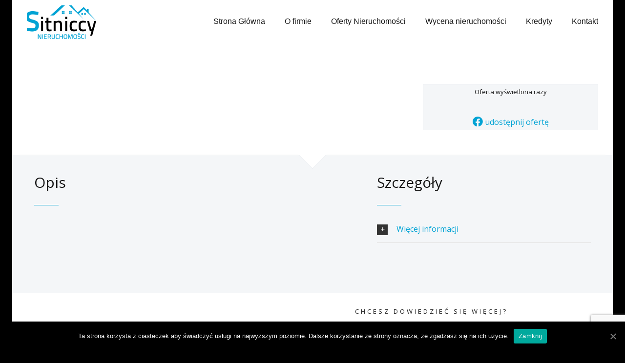

--- FILE ---
content_type: text/html; charset=utf-8
request_url: https://www.google.com/recaptcha/api2/anchor?ar=1&k=6Le-FA8aAAAAAPKa_3rbvxo6WX57JVkwSCZSebAx&co=aHR0cHM6Ly9zaXRuaWNjeS5wbDo0NDM.&hl=en&v=PoyoqOPhxBO7pBk68S4YbpHZ&size=invisible&anchor-ms=20000&execute-ms=30000&cb=rdqaeo5a96ca
body_size: 48702
content:
<!DOCTYPE HTML><html dir="ltr" lang="en"><head><meta http-equiv="Content-Type" content="text/html; charset=UTF-8">
<meta http-equiv="X-UA-Compatible" content="IE=edge">
<title>reCAPTCHA</title>
<style type="text/css">
/* cyrillic-ext */
@font-face {
  font-family: 'Roboto';
  font-style: normal;
  font-weight: 400;
  font-stretch: 100%;
  src: url(//fonts.gstatic.com/s/roboto/v48/KFO7CnqEu92Fr1ME7kSn66aGLdTylUAMa3GUBHMdazTgWw.woff2) format('woff2');
  unicode-range: U+0460-052F, U+1C80-1C8A, U+20B4, U+2DE0-2DFF, U+A640-A69F, U+FE2E-FE2F;
}
/* cyrillic */
@font-face {
  font-family: 'Roboto';
  font-style: normal;
  font-weight: 400;
  font-stretch: 100%;
  src: url(//fonts.gstatic.com/s/roboto/v48/KFO7CnqEu92Fr1ME7kSn66aGLdTylUAMa3iUBHMdazTgWw.woff2) format('woff2');
  unicode-range: U+0301, U+0400-045F, U+0490-0491, U+04B0-04B1, U+2116;
}
/* greek-ext */
@font-face {
  font-family: 'Roboto';
  font-style: normal;
  font-weight: 400;
  font-stretch: 100%;
  src: url(//fonts.gstatic.com/s/roboto/v48/KFO7CnqEu92Fr1ME7kSn66aGLdTylUAMa3CUBHMdazTgWw.woff2) format('woff2');
  unicode-range: U+1F00-1FFF;
}
/* greek */
@font-face {
  font-family: 'Roboto';
  font-style: normal;
  font-weight: 400;
  font-stretch: 100%;
  src: url(//fonts.gstatic.com/s/roboto/v48/KFO7CnqEu92Fr1ME7kSn66aGLdTylUAMa3-UBHMdazTgWw.woff2) format('woff2');
  unicode-range: U+0370-0377, U+037A-037F, U+0384-038A, U+038C, U+038E-03A1, U+03A3-03FF;
}
/* math */
@font-face {
  font-family: 'Roboto';
  font-style: normal;
  font-weight: 400;
  font-stretch: 100%;
  src: url(//fonts.gstatic.com/s/roboto/v48/KFO7CnqEu92Fr1ME7kSn66aGLdTylUAMawCUBHMdazTgWw.woff2) format('woff2');
  unicode-range: U+0302-0303, U+0305, U+0307-0308, U+0310, U+0312, U+0315, U+031A, U+0326-0327, U+032C, U+032F-0330, U+0332-0333, U+0338, U+033A, U+0346, U+034D, U+0391-03A1, U+03A3-03A9, U+03B1-03C9, U+03D1, U+03D5-03D6, U+03F0-03F1, U+03F4-03F5, U+2016-2017, U+2034-2038, U+203C, U+2040, U+2043, U+2047, U+2050, U+2057, U+205F, U+2070-2071, U+2074-208E, U+2090-209C, U+20D0-20DC, U+20E1, U+20E5-20EF, U+2100-2112, U+2114-2115, U+2117-2121, U+2123-214F, U+2190, U+2192, U+2194-21AE, U+21B0-21E5, U+21F1-21F2, U+21F4-2211, U+2213-2214, U+2216-22FF, U+2308-230B, U+2310, U+2319, U+231C-2321, U+2336-237A, U+237C, U+2395, U+239B-23B7, U+23D0, U+23DC-23E1, U+2474-2475, U+25AF, U+25B3, U+25B7, U+25BD, U+25C1, U+25CA, U+25CC, U+25FB, U+266D-266F, U+27C0-27FF, U+2900-2AFF, U+2B0E-2B11, U+2B30-2B4C, U+2BFE, U+3030, U+FF5B, U+FF5D, U+1D400-1D7FF, U+1EE00-1EEFF;
}
/* symbols */
@font-face {
  font-family: 'Roboto';
  font-style: normal;
  font-weight: 400;
  font-stretch: 100%;
  src: url(//fonts.gstatic.com/s/roboto/v48/KFO7CnqEu92Fr1ME7kSn66aGLdTylUAMaxKUBHMdazTgWw.woff2) format('woff2');
  unicode-range: U+0001-000C, U+000E-001F, U+007F-009F, U+20DD-20E0, U+20E2-20E4, U+2150-218F, U+2190, U+2192, U+2194-2199, U+21AF, U+21E6-21F0, U+21F3, U+2218-2219, U+2299, U+22C4-22C6, U+2300-243F, U+2440-244A, U+2460-24FF, U+25A0-27BF, U+2800-28FF, U+2921-2922, U+2981, U+29BF, U+29EB, U+2B00-2BFF, U+4DC0-4DFF, U+FFF9-FFFB, U+10140-1018E, U+10190-1019C, U+101A0, U+101D0-101FD, U+102E0-102FB, U+10E60-10E7E, U+1D2C0-1D2D3, U+1D2E0-1D37F, U+1F000-1F0FF, U+1F100-1F1AD, U+1F1E6-1F1FF, U+1F30D-1F30F, U+1F315, U+1F31C, U+1F31E, U+1F320-1F32C, U+1F336, U+1F378, U+1F37D, U+1F382, U+1F393-1F39F, U+1F3A7-1F3A8, U+1F3AC-1F3AF, U+1F3C2, U+1F3C4-1F3C6, U+1F3CA-1F3CE, U+1F3D4-1F3E0, U+1F3ED, U+1F3F1-1F3F3, U+1F3F5-1F3F7, U+1F408, U+1F415, U+1F41F, U+1F426, U+1F43F, U+1F441-1F442, U+1F444, U+1F446-1F449, U+1F44C-1F44E, U+1F453, U+1F46A, U+1F47D, U+1F4A3, U+1F4B0, U+1F4B3, U+1F4B9, U+1F4BB, U+1F4BF, U+1F4C8-1F4CB, U+1F4D6, U+1F4DA, U+1F4DF, U+1F4E3-1F4E6, U+1F4EA-1F4ED, U+1F4F7, U+1F4F9-1F4FB, U+1F4FD-1F4FE, U+1F503, U+1F507-1F50B, U+1F50D, U+1F512-1F513, U+1F53E-1F54A, U+1F54F-1F5FA, U+1F610, U+1F650-1F67F, U+1F687, U+1F68D, U+1F691, U+1F694, U+1F698, U+1F6AD, U+1F6B2, U+1F6B9-1F6BA, U+1F6BC, U+1F6C6-1F6CF, U+1F6D3-1F6D7, U+1F6E0-1F6EA, U+1F6F0-1F6F3, U+1F6F7-1F6FC, U+1F700-1F7FF, U+1F800-1F80B, U+1F810-1F847, U+1F850-1F859, U+1F860-1F887, U+1F890-1F8AD, U+1F8B0-1F8BB, U+1F8C0-1F8C1, U+1F900-1F90B, U+1F93B, U+1F946, U+1F984, U+1F996, U+1F9E9, U+1FA00-1FA6F, U+1FA70-1FA7C, U+1FA80-1FA89, U+1FA8F-1FAC6, U+1FACE-1FADC, U+1FADF-1FAE9, U+1FAF0-1FAF8, U+1FB00-1FBFF;
}
/* vietnamese */
@font-face {
  font-family: 'Roboto';
  font-style: normal;
  font-weight: 400;
  font-stretch: 100%;
  src: url(//fonts.gstatic.com/s/roboto/v48/KFO7CnqEu92Fr1ME7kSn66aGLdTylUAMa3OUBHMdazTgWw.woff2) format('woff2');
  unicode-range: U+0102-0103, U+0110-0111, U+0128-0129, U+0168-0169, U+01A0-01A1, U+01AF-01B0, U+0300-0301, U+0303-0304, U+0308-0309, U+0323, U+0329, U+1EA0-1EF9, U+20AB;
}
/* latin-ext */
@font-face {
  font-family: 'Roboto';
  font-style: normal;
  font-weight: 400;
  font-stretch: 100%;
  src: url(//fonts.gstatic.com/s/roboto/v48/KFO7CnqEu92Fr1ME7kSn66aGLdTylUAMa3KUBHMdazTgWw.woff2) format('woff2');
  unicode-range: U+0100-02BA, U+02BD-02C5, U+02C7-02CC, U+02CE-02D7, U+02DD-02FF, U+0304, U+0308, U+0329, U+1D00-1DBF, U+1E00-1E9F, U+1EF2-1EFF, U+2020, U+20A0-20AB, U+20AD-20C0, U+2113, U+2C60-2C7F, U+A720-A7FF;
}
/* latin */
@font-face {
  font-family: 'Roboto';
  font-style: normal;
  font-weight: 400;
  font-stretch: 100%;
  src: url(//fonts.gstatic.com/s/roboto/v48/KFO7CnqEu92Fr1ME7kSn66aGLdTylUAMa3yUBHMdazQ.woff2) format('woff2');
  unicode-range: U+0000-00FF, U+0131, U+0152-0153, U+02BB-02BC, U+02C6, U+02DA, U+02DC, U+0304, U+0308, U+0329, U+2000-206F, U+20AC, U+2122, U+2191, U+2193, U+2212, U+2215, U+FEFF, U+FFFD;
}
/* cyrillic-ext */
@font-face {
  font-family: 'Roboto';
  font-style: normal;
  font-weight: 500;
  font-stretch: 100%;
  src: url(//fonts.gstatic.com/s/roboto/v48/KFO7CnqEu92Fr1ME7kSn66aGLdTylUAMa3GUBHMdazTgWw.woff2) format('woff2');
  unicode-range: U+0460-052F, U+1C80-1C8A, U+20B4, U+2DE0-2DFF, U+A640-A69F, U+FE2E-FE2F;
}
/* cyrillic */
@font-face {
  font-family: 'Roboto';
  font-style: normal;
  font-weight: 500;
  font-stretch: 100%;
  src: url(//fonts.gstatic.com/s/roboto/v48/KFO7CnqEu92Fr1ME7kSn66aGLdTylUAMa3iUBHMdazTgWw.woff2) format('woff2');
  unicode-range: U+0301, U+0400-045F, U+0490-0491, U+04B0-04B1, U+2116;
}
/* greek-ext */
@font-face {
  font-family: 'Roboto';
  font-style: normal;
  font-weight: 500;
  font-stretch: 100%;
  src: url(//fonts.gstatic.com/s/roboto/v48/KFO7CnqEu92Fr1ME7kSn66aGLdTylUAMa3CUBHMdazTgWw.woff2) format('woff2');
  unicode-range: U+1F00-1FFF;
}
/* greek */
@font-face {
  font-family: 'Roboto';
  font-style: normal;
  font-weight: 500;
  font-stretch: 100%;
  src: url(//fonts.gstatic.com/s/roboto/v48/KFO7CnqEu92Fr1ME7kSn66aGLdTylUAMa3-UBHMdazTgWw.woff2) format('woff2');
  unicode-range: U+0370-0377, U+037A-037F, U+0384-038A, U+038C, U+038E-03A1, U+03A3-03FF;
}
/* math */
@font-face {
  font-family: 'Roboto';
  font-style: normal;
  font-weight: 500;
  font-stretch: 100%;
  src: url(//fonts.gstatic.com/s/roboto/v48/KFO7CnqEu92Fr1ME7kSn66aGLdTylUAMawCUBHMdazTgWw.woff2) format('woff2');
  unicode-range: U+0302-0303, U+0305, U+0307-0308, U+0310, U+0312, U+0315, U+031A, U+0326-0327, U+032C, U+032F-0330, U+0332-0333, U+0338, U+033A, U+0346, U+034D, U+0391-03A1, U+03A3-03A9, U+03B1-03C9, U+03D1, U+03D5-03D6, U+03F0-03F1, U+03F4-03F5, U+2016-2017, U+2034-2038, U+203C, U+2040, U+2043, U+2047, U+2050, U+2057, U+205F, U+2070-2071, U+2074-208E, U+2090-209C, U+20D0-20DC, U+20E1, U+20E5-20EF, U+2100-2112, U+2114-2115, U+2117-2121, U+2123-214F, U+2190, U+2192, U+2194-21AE, U+21B0-21E5, U+21F1-21F2, U+21F4-2211, U+2213-2214, U+2216-22FF, U+2308-230B, U+2310, U+2319, U+231C-2321, U+2336-237A, U+237C, U+2395, U+239B-23B7, U+23D0, U+23DC-23E1, U+2474-2475, U+25AF, U+25B3, U+25B7, U+25BD, U+25C1, U+25CA, U+25CC, U+25FB, U+266D-266F, U+27C0-27FF, U+2900-2AFF, U+2B0E-2B11, U+2B30-2B4C, U+2BFE, U+3030, U+FF5B, U+FF5D, U+1D400-1D7FF, U+1EE00-1EEFF;
}
/* symbols */
@font-face {
  font-family: 'Roboto';
  font-style: normal;
  font-weight: 500;
  font-stretch: 100%;
  src: url(//fonts.gstatic.com/s/roboto/v48/KFO7CnqEu92Fr1ME7kSn66aGLdTylUAMaxKUBHMdazTgWw.woff2) format('woff2');
  unicode-range: U+0001-000C, U+000E-001F, U+007F-009F, U+20DD-20E0, U+20E2-20E4, U+2150-218F, U+2190, U+2192, U+2194-2199, U+21AF, U+21E6-21F0, U+21F3, U+2218-2219, U+2299, U+22C4-22C6, U+2300-243F, U+2440-244A, U+2460-24FF, U+25A0-27BF, U+2800-28FF, U+2921-2922, U+2981, U+29BF, U+29EB, U+2B00-2BFF, U+4DC0-4DFF, U+FFF9-FFFB, U+10140-1018E, U+10190-1019C, U+101A0, U+101D0-101FD, U+102E0-102FB, U+10E60-10E7E, U+1D2C0-1D2D3, U+1D2E0-1D37F, U+1F000-1F0FF, U+1F100-1F1AD, U+1F1E6-1F1FF, U+1F30D-1F30F, U+1F315, U+1F31C, U+1F31E, U+1F320-1F32C, U+1F336, U+1F378, U+1F37D, U+1F382, U+1F393-1F39F, U+1F3A7-1F3A8, U+1F3AC-1F3AF, U+1F3C2, U+1F3C4-1F3C6, U+1F3CA-1F3CE, U+1F3D4-1F3E0, U+1F3ED, U+1F3F1-1F3F3, U+1F3F5-1F3F7, U+1F408, U+1F415, U+1F41F, U+1F426, U+1F43F, U+1F441-1F442, U+1F444, U+1F446-1F449, U+1F44C-1F44E, U+1F453, U+1F46A, U+1F47D, U+1F4A3, U+1F4B0, U+1F4B3, U+1F4B9, U+1F4BB, U+1F4BF, U+1F4C8-1F4CB, U+1F4D6, U+1F4DA, U+1F4DF, U+1F4E3-1F4E6, U+1F4EA-1F4ED, U+1F4F7, U+1F4F9-1F4FB, U+1F4FD-1F4FE, U+1F503, U+1F507-1F50B, U+1F50D, U+1F512-1F513, U+1F53E-1F54A, U+1F54F-1F5FA, U+1F610, U+1F650-1F67F, U+1F687, U+1F68D, U+1F691, U+1F694, U+1F698, U+1F6AD, U+1F6B2, U+1F6B9-1F6BA, U+1F6BC, U+1F6C6-1F6CF, U+1F6D3-1F6D7, U+1F6E0-1F6EA, U+1F6F0-1F6F3, U+1F6F7-1F6FC, U+1F700-1F7FF, U+1F800-1F80B, U+1F810-1F847, U+1F850-1F859, U+1F860-1F887, U+1F890-1F8AD, U+1F8B0-1F8BB, U+1F8C0-1F8C1, U+1F900-1F90B, U+1F93B, U+1F946, U+1F984, U+1F996, U+1F9E9, U+1FA00-1FA6F, U+1FA70-1FA7C, U+1FA80-1FA89, U+1FA8F-1FAC6, U+1FACE-1FADC, U+1FADF-1FAE9, U+1FAF0-1FAF8, U+1FB00-1FBFF;
}
/* vietnamese */
@font-face {
  font-family: 'Roboto';
  font-style: normal;
  font-weight: 500;
  font-stretch: 100%;
  src: url(//fonts.gstatic.com/s/roboto/v48/KFO7CnqEu92Fr1ME7kSn66aGLdTylUAMa3OUBHMdazTgWw.woff2) format('woff2');
  unicode-range: U+0102-0103, U+0110-0111, U+0128-0129, U+0168-0169, U+01A0-01A1, U+01AF-01B0, U+0300-0301, U+0303-0304, U+0308-0309, U+0323, U+0329, U+1EA0-1EF9, U+20AB;
}
/* latin-ext */
@font-face {
  font-family: 'Roboto';
  font-style: normal;
  font-weight: 500;
  font-stretch: 100%;
  src: url(//fonts.gstatic.com/s/roboto/v48/KFO7CnqEu92Fr1ME7kSn66aGLdTylUAMa3KUBHMdazTgWw.woff2) format('woff2');
  unicode-range: U+0100-02BA, U+02BD-02C5, U+02C7-02CC, U+02CE-02D7, U+02DD-02FF, U+0304, U+0308, U+0329, U+1D00-1DBF, U+1E00-1E9F, U+1EF2-1EFF, U+2020, U+20A0-20AB, U+20AD-20C0, U+2113, U+2C60-2C7F, U+A720-A7FF;
}
/* latin */
@font-face {
  font-family: 'Roboto';
  font-style: normal;
  font-weight: 500;
  font-stretch: 100%;
  src: url(//fonts.gstatic.com/s/roboto/v48/KFO7CnqEu92Fr1ME7kSn66aGLdTylUAMa3yUBHMdazQ.woff2) format('woff2');
  unicode-range: U+0000-00FF, U+0131, U+0152-0153, U+02BB-02BC, U+02C6, U+02DA, U+02DC, U+0304, U+0308, U+0329, U+2000-206F, U+20AC, U+2122, U+2191, U+2193, U+2212, U+2215, U+FEFF, U+FFFD;
}
/* cyrillic-ext */
@font-face {
  font-family: 'Roboto';
  font-style: normal;
  font-weight: 900;
  font-stretch: 100%;
  src: url(//fonts.gstatic.com/s/roboto/v48/KFO7CnqEu92Fr1ME7kSn66aGLdTylUAMa3GUBHMdazTgWw.woff2) format('woff2');
  unicode-range: U+0460-052F, U+1C80-1C8A, U+20B4, U+2DE0-2DFF, U+A640-A69F, U+FE2E-FE2F;
}
/* cyrillic */
@font-face {
  font-family: 'Roboto';
  font-style: normal;
  font-weight: 900;
  font-stretch: 100%;
  src: url(//fonts.gstatic.com/s/roboto/v48/KFO7CnqEu92Fr1ME7kSn66aGLdTylUAMa3iUBHMdazTgWw.woff2) format('woff2');
  unicode-range: U+0301, U+0400-045F, U+0490-0491, U+04B0-04B1, U+2116;
}
/* greek-ext */
@font-face {
  font-family: 'Roboto';
  font-style: normal;
  font-weight: 900;
  font-stretch: 100%;
  src: url(//fonts.gstatic.com/s/roboto/v48/KFO7CnqEu92Fr1ME7kSn66aGLdTylUAMa3CUBHMdazTgWw.woff2) format('woff2');
  unicode-range: U+1F00-1FFF;
}
/* greek */
@font-face {
  font-family: 'Roboto';
  font-style: normal;
  font-weight: 900;
  font-stretch: 100%;
  src: url(//fonts.gstatic.com/s/roboto/v48/KFO7CnqEu92Fr1ME7kSn66aGLdTylUAMa3-UBHMdazTgWw.woff2) format('woff2');
  unicode-range: U+0370-0377, U+037A-037F, U+0384-038A, U+038C, U+038E-03A1, U+03A3-03FF;
}
/* math */
@font-face {
  font-family: 'Roboto';
  font-style: normal;
  font-weight: 900;
  font-stretch: 100%;
  src: url(//fonts.gstatic.com/s/roboto/v48/KFO7CnqEu92Fr1ME7kSn66aGLdTylUAMawCUBHMdazTgWw.woff2) format('woff2');
  unicode-range: U+0302-0303, U+0305, U+0307-0308, U+0310, U+0312, U+0315, U+031A, U+0326-0327, U+032C, U+032F-0330, U+0332-0333, U+0338, U+033A, U+0346, U+034D, U+0391-03A1, U+03A3-03A9, U+03B1-03C9, U+03D1, U+03D5-03D6, U+03F0-03F1, U+03F4-03F5, U+2016-2017, U+2034-2038, U+203C, U+2040, U+2043, U+2047, U+2050, U+2057, U+205F, U+2070-2071, U+2074-208E, U+2090-209C, U+20D0-20DC, U+20E1, U+20E5-20EF, U+2100-2112, U+2114-2115, U+2117-2121, U+2123-214F, U+2190, U+2192, U+2194-21AE, U+21B0-21E5, U+21F1-21F2, U+21F4-2211, U+2213-2214, U+2216-22FF, U+2308-230B, U+2310, U+2319, U+231C-2321, U+2336-237A, U+237C, U+2395, U+239B-23B7, U+23D0, U+23DC-23E1, U+2474-2475, U+25AF, U+25B3, U+25B7, U+25BD, U+25C1, U+25CA, U+25CC, U+25FB, U+266D-266F, U+27C0-27FF, U+2900-2AFF, U+2B0E-2B11, U+2B30-2B4C, U+2BFE, U+3030, U+FF5B, U+FF5D, U+1D400-1D7FF, U+1EE00-1EEFF;
}
/* symbols */
@font-face {
  font-family: 'Roboto';
  font-style: normal;
  font-weight: 900;
  font-stretch: 100%;
  src: url(//fonts.gstatic.com/s/roboto/v48/KFO7CnqEu92Fr1ME7kSn66aGLdTylUAMaxKUBHMdazTgWw.woff2) format('woff2');
  unicode-range: U+0001-000C, U+000E-001F, U+007F-009F, U+20DD-20E0, U+20E2-20E4, U+2150-218F, U+2190, U+2192, U+2194-2199, U+21AF, U+21E6-21F0, U+21F3, U+2218-2219, U+2299, U+22C4-22C6, U+2300-243F, U+2440-244A, U+2460-24FF, U+25A0-27BF, U+2800-28FF, U+2921-2922, U+2981, U+29BF, U+29EB, U+2B00-2BFF, U+4DC0-4DFF, U+FFF9-FFFB, U+10140-1018E, U+10190-1019C, U+101A0, U+101D0-101FD, U+102E0-102FB, U+10E60-10E7E, U+1D2C0-1D2D3, U+1D2E0-1D37F, U+1F000-1F0FF, U+1F100-1F1AD, U+1F1E6-1F1FF, U+1F30D-1F30F, U+1F315, U+1F31C, U+1F31E, U+1F320-1F32C, U+1F336, U+1F378, U+1F37D, U+1F382, U+1F393-1F39F, U+1F3A7-1F3A8, U+1F3AC-1F3AF, U+1F3C2, U+1F3C4-1F3C6, U+1F3CA-1F3CE, U+1F3D4-1F3E0, U+1F3ED, U+1F3F1-1F3F3, U+1F3F5-1F3F7, U+1F408, U+1F415, U+1F41F, U+1F426, U+1F43F, U+1F441-1F442, U+1F444, U+1F446-1F449, U+1F44C-1F44E, U+1F453, U+1F46A, U+1F47D, U+1F4A3, U+1F4B0, U+1F4B3, U+1F4B9, U+1F4BB, U+1F4BF, U+1F4C8-1F4CB, U+1F4D6, U+1F4DA, U+1F4DF, U+1F4E3-1F4E6, U+1F4EA-1F4ED, U+1F4F7, U+1F4F9-1F4FB, U+1F4FD-1F4FE, U+1F503, U+1F507-1F50B, U+1F50D, U+1F512-1F513, U+1F53E-1F54A, U+1F54F-1F5FA, U+1F610, U+1F650-1F67F, U+1F687, U+1F68D, U+1F691, U+1F694, U+1F698, U+1F6AD, U+1F6B2, U+1F6B9-1F6BA, U+1F6BC, U+1F6C6-1F6CF, U+1F6D3-1F6D7, U+1F6E0-1F6EA, U+1F6F0-1F6F3, U+1F6F7-1F6FC, U+1F700-1F7FF, U+1F800-1F80B, U+1F810-1F847, U+1F850-1F859, U+1F860-1F887, U+1F890-1F8AD, U+1F8B0-1F8BB, U+1F8C0-1F8C1, U+1F900-1F90B, U+1F93B, U+1F946, U+1F984, U+1F996, U+1F9E9, U+1FA00-1FA6F, U+1FA70-1FA7C, U+1FA80-1FA89, U+1FA8F-1FAC6, U+1FACE-1FADC, U+1FADF-1FAE9, U+1FAF0-1FAF8, U+1FB00-1FBFF;
}
/* vietnamese */
@font-face {
  font-family: 'Roboto';
  font-style: normal;
  font-weight: 900;
  font-stretch: 100%;
  src: url(//fonts.gstatic.com/s/roboto/v48/KFO7CnqEu92Fr1ME7kSn66aGLdTylUAMa3OUBHMdazTgWw.woff2) format('woff2');
  unicode-range: U+0102-0103, U+0110-0111, U+0128-0129, U+0168-0169, U+01A0-01A1, U+01AF-01B0, U+0300-0301, U+0303-0304, U+0308-0309, U+0323, U+0329, U+1EA0-1EF9, U+20AB;
}
/* latin-ext */
@font-face {
  font-family: 'Roboto';
  font-style: normal;
  font-weight: 900;
  font-stretch: 100%;
  src: url(//fonts.gstatic.com/s/roboto/v48/KFO7CnqEu92Fr1ME7kSn66aGLdTylUAMa3KUBHMdazTgWw.woff2) format('woff2');
  unicode-range: U+0100-02BA, U+02BD-02C5, U+02C7-02CC, U+02CE-02D7, U+02DD-02FF, U+0304, U+0308, U+0329, U+1D00-1DBF, U+1E00-1E9F, U+1EF2-1EFF, U+2020, U+20A0-20AB, U+20AD-20C0, U+2113, U+2C60-2C7F, U+A720-A7FF;
}
/* latin */
@font-face {
  font-family: 'Roboto';
  font-style: normal;
  font-weight: 900;
  font-stretch: 100%;
  src: url(//fonts.gstatic.com/s/roboto/v48/KFO7CnqEu92Fr1ME7kSn66aGLdTylUAMa3yUBHMdazQ.woff2) format('woff2');
  unicode-range: U+0000-00FF, U+0131, U+0152-0153, U+02BB-02BC, U+02C6, U+02DA, U+02DC, U+0304, U+0308, U+0329, U+2000-206F, U+20AC, U+2122, U+2191, U+2193, U+2212, U+2215, U+FEFF, U+FFFD;
}

</style>
<link rel="stylesheet" type="text/css" href="https://www.gstatic.com/recaptcha/releases/PoyoqOPhxBO7pBk68S4YbpHZ/styles__ltr.css">
<script nonce="WFRqC8uDw8Vfhr6FA2QaJw" type="text/javascript">window['__recaptcha_api'] = 'https://www.google.com/recaptcha/api2/';</script>
<script type="text/javascript" src="https://www.gstatic.com/recaptcha/releases/PoyoqOPhxBO7pBk68S4YbpHZ/recaptcha__en.js" nonce="WFRqC8uDw8Vfhr6FA2QaJw">
      
    </script></head>
<body><div id="rc-anchor-alert" class="rc-anchor-alert"></div>
<input type="hidden" id="recaptcha-token" value="[base64]">
<script type="text/javascript" nonce="WFRqC8uDw8Vfhr6FA2QaJw">
      recaptcha.anchor.Main.init("[\x22ainput\x22,[\x22bgdata\x22,\x22\x22,\[base64]/[base64]/[base64]/[base64]/cjw8ejpyPj4+eil9Y2F0Y2gobCl7dGhyb3cgbDt9fSxIPWZ1bmN0aW9uKHcsdCx6KXtpZih3PT0xOTR8fHc9PTIwOCl0LnZbd10/dC52W3ddLmNvbmNhdCh6KTp0LnZbd109b2Yoeix0KTtlbHNle2lmKHQuYkImJnchPTMxNylyZXR1cm47dz09NjZ8fHc9PTEyMnx8dz09NDcwfHx3PT00NHx8dz09NDE2fHx3PT0zOTd8fHc9PTQyMXx8dz09Njh8fHc9PTcwfHx3PT0xODQ/[base64]/[base64]/[base64]/bmV3IGRbVl0oSlswXSk6cD09Mj9uZXcgZFtWXShKWzBdLEpbMV0pOnA9PTM/bmV3IGRbVl0oSlswXSxKWzFdLEpbMl0pOnA9PTQ/[base64]/[base64]/[base64]/[base64]\x22,\[base64]\\u003d\x22,\x22MTbDv3Ehwq06w5bCqi1QX8KGdQx0wo5ALcO7w54sw5PCgHg1wrTDjcOLBgDDvw7Dhnxiwq0XEMKKw70jwr3CscOMw57CuDRgS8KAXcO/[base64]/[base64]/Di04ww4pLAhgrUC5CwrFhw5/ChQLDswXCjUt3w4EcwpA3w5V/X8KoCEfDlkjDnsKywo5HHllowq/[base64]/Ch8KDw5vDhDvDpsOtw4vDgMKTZMKRw7fDkSopOsO3w6xjFkIlwprDixvDqTcJN0DClBnCh2JAPsOmNwEywpkFw6tdwqHCgQfDmgbCv8OcaFBed8O/[base64]/DpMOSwpljw4TDq1nDnknCpMO/QMOPw6ccw5xyUGbCuUHDniJhXRrCnlvDvsKwNzrDo2hlw6nCksOtw7TCnk9Mw4h0JFPCqzpfw7/Do8OwXMOQZQlqLG/CgQ/DrsOKwqTDicOGwr3DmcOowqdmw7XCjMOVdCUWw4JlwoTCv1/DpsOEwpB5bsOTw4MODsKcwrxew4UKIHzDssKGBMOxf8ODwpXDnsO4wp5YXVEuw7bDkHtYQ1bCh8OmKCdZwqLDt8KIwoQjZ8OAHkVjOcKyDsOMwpfCisKoLsObwprDkcKSRMKmB8OBUgZQw6w6TR4DUMKVLAteWDrCmcKBw6YAKmJeOMKsw5/DnTE/MDZgK8Kfw7PCrcKxwqHDsMK/CMO+wpbDjMKKbjzCsMOpw5LCrcKew597VcO+wrbCuHHDvz/[base64]/Dj0oLwrjCv1nDssKNQ8OQUTVDIW/DsMKnwrphw5JMw7pNw7TDlsKZacOoXsKkwqs4XwtBbcOUZF4QwoUvMEAjwoc/wpFGYC8lIQV5wqrDvgvDoXjDicOSwpoGw6vCoRjDvMObQ1PDq2B6wpjCmBdOTRHDqS5nw6jDnF0UwrTCl8Oaw6PDhizCjRjCrnxyRhQaw4bCgwAxwrjChsOZwrzDvncwwoEsMTPCoRZuwp/Dh8OAACHCtcOuSjDCrTPCmsONw5fCuMKGwq3DucOrdmDCqsK/FBMGGMK4wpHDnxMyTVgcQcKzLcKCfHHDmXLCkMOBXQjCvsKVH8OTV8KowqZMKMO1QsODPQJYPsKEwpViV2TDscOYVMOsKMOXeEHDosO8w7zChcOPNFTDiyNhw5kBw5XDs8K+wrlpw7dBw6HCncOKwpQPw5wNw6Epw4/CocKpwrvDjSjCjcORHBHDi0jChTfDlQ7Cq8OGO8OEEcOgw5vCnMKmTS3DqsO4w7QzRnHCq8OSQMKxBcO2ScORM2zCowbDkQfDmxI+D0AgVk4Lw6ECw7DCpwbDr8K8elUEAxfDh8KEw7Ycw4l4ZCDCnsOfwrbDscO4w5/CqQTDo8KKw60Jw77DiMKyw65kISXDncKWTsOAJsOnbcKgD8KoW8KvdBl1eRvCgmnDjcOqUE7CkcKmw7rCuMOpw7vCgTHCmwg6w5vCsHMpZi/DmGAUw4/Com7Dt0YcWQzDjFpeVMK5wrgceUvDvsOlPMO+w4HCicKqwovDrcOdwrgPw5oGwrXClXgYI393OsK0wpRAw455woIFwpXCm8O/[base64]/[base64]/Dk8OAw53DnBLDgsOmTULCrMKtWznDosOVw6JecMOxw6DCvEzCosKiLsKKJ8OPwr3ClBTCi8K2QsKOw7nCiSkMw6x/S8KHwqXDl0x8woc8wovDnWbCqiFXw4jCtjbCgiJXTcOzMTnChl1BF8K/Fns2DsK7LMK9ZVTClg3DsMOOGW9Zw7QEwoYYG8KMwrPCq8KeTlrCvcOUwq4gw4Axw4RSSxbDr8ObwosZw73DhwLCo3nCkcKqPcO3Cz0/bDJMwrfDnzw7wp7DqsOVwr7CtCJxKBTDoMOlA8OVwppQRjk0XcKDJcOVIRx6TlDDksOmTXR8wo9KwpMmHcK1w77Dn8ONNMKnw6giS8OewqLChWjDkj1hJmhscMO6wqspw517SQwJw6HDi2fCnsO0AsO5QBvCvsK4w5EMw6sTYMKKDVnDixjClMOlwo9ebsK/Z2Uow6zCr8OSw7Ecw7TDpcKEU8O0QzN/wpQxHHNcwpZ8wrvCnifDoCzChcODwpbDj8KfTh7DqcKwcEFmw4jCpSYNwowiBAEdw5HDlsKYwrfDscKDJMODwoDDmMOAA8K4acOhQsOhw6sYFsO+GMKtUsOSRjzDrnDCoTDClsOuESHCv8KXQ1nDlcO7NMKDFMKCHsOew4HCnw/[base64]/wosawrkzwr8XwoTDhjjCgcK3w4wDw4/[base64]/w7giwrl/w4LCg8Kgw5cEYXd2KcOZZycUw5MGOcKlBBvCusOLw51SwoDDkcOER8KfwpvCjWLCon9LwqbDoMOXwp7Csw/DvsOyw4LCgcOjD8KrGMKrRMKpwqzDvsOEN8KJw4/ChcOwwogKHwPDjSPDkRxpwoFFUcOAw6RjdsOgw7UsM8KRIsOCw6wjw4p2B1TCjMK6GRbDtiLDpEDChMK3LcOSwqMVwqbDnxRhFCoDwpVrwqo6asKEcmfDnQBoXVHCr8K/[base64]/Di/CskvCjGR/ciMMw5s4w48Sw611w6x1w7jCn8KcUMKxwoXCsg13w4c0wpvCrjwkwopfw5PCssO1Fi/CnhASBMOdwol8w7Y9w6TClnXDlMKFw58fNG53w4Etw68owqR8U3wewq3CtcOdN8Oswr/CrWFNwpcDcgx7w5bCqsKUw4Jcw5zDuEIrw6vCkl9nT8OxEcOnwqTCoUd6woDDkQ8qBl3ChD8ow7gBw7TDiDptwqoREw/DlcKNwqDCu3jDosOhwqggb8KmcsK7Tz8nw4zDgQHCqMKWV2AVfA8QOSnCmyJ7cFJ/w5cBeyQofsKMwo8Pwo3Cu8OTw5rDusODAyEuwr7CnMOHC309w4/[base64]/DrnUMwoDCpsOdS8Knw5sUw4PDhgPDn8KVIzk3RcKTwpMuEGUyw48AMHUfEMK/BMOqw5HCgcOsChdiJjc5eMKbw41awqhrNC3CmTgrw5/[base64]/[base64]/DoiTClWnDtsOswpjCt8Kqw7lFwrQRMsOuVcOyDXcowpRNwoVsERLDisOPMFZhwrzDoGXCrgrCs0bCvDTCpcOBw51AwrFVwqx3U0TCoUzDt2rDmMO1UHgpKsO/[base64]/CrsKmHcOqw6LCpkbCisOpPMOvHcOaaXp7w64Nb8K8KMOpFcKfw7XDvC/DjMKTw6I0PMKqERjDpF5/[base64]/CrR/DjMObwqZAEsO4FcKXw6YpwprDohHDsMKLw6rDtcOdK8KIcMOBNzBow6HCkWDCoUzCkGZDwp5fw7bCqsKSw4EHGsK/Z8O5w5/[base64]/DicOOWX3DkVTDvwxzwp/ChMK2w4AMwqnDjcKWB8Kyw77CnsKWwo8pcsK1w4/[base64]/CrVnCiQRkwptFw4nDii/DozcUIMK8SsKcwqYZw75iHSjCkRIkwq9YB8KoHBNHwqMJwrJbwoNPw5jDhsOow6vDrcKSwqgIw4xowo7Do8KwVDDCkMO4K8KtwpNmTsKfEDNrw45gw6vCl8K+KAJgwowOw5jCm1cUw7BQQwBTOcOUKwnChMOrwr/DlGDCoj0LW0cgA8KfQsOSwr/DvCp6TV3Dp8OfHMKybQRIVjVVw53DjnovKykfw6rDo8Kfw6lNwpjConE4TVoWw6vDjXYBwoXDicKTw5kCw45zJVTCq8KVbcOIw7x/IMKsw5cLTSfDoMKKecOrSMKweynDjTDCm1/DpzjCocK0OMOhCMOxXwLDvTbDtiLDt8Oswq3CqsKlw5IWfcOJw5Bpa1zDgHTDhVXCjFjDgzMYS1/DgcOww4fDhsK5wr/CgT4oZnLDk1tHW8OmwqbDscKtwp7CqiLDtBMddEoPJVljWVvDqhTCi8Khwr7ClcK8LsO6wqbDocOXWUTDiTzDp2zCjsOeIMOqw5fDvcKww73Cv8KdAxhlwpx6wqPDm1lVwrHClsOVw60cwrxRwp3Cq8OeYgHDrg/DpMOzw5t1wrI0PsKpw6PCvXfDt8OEw5LDl8OUeDrDg8KJw6fDlBjDtcKQemDDk3Yvw77DucKRwr0TQcOIw7bDkjt1w5NnwqDCqcO7cMKZBBrCj8O4QFbDi34twqrCqTA/[base64]/CksKywrFjRcKmwq88w5ocwqHCocObHghhN1jCusOjwoLClxnDhcKNbMKrFsKZRCLCocOoacOFKsOYXxzDo0kWd2PDs8OdH8KOwrDDlMK8C8KTwpZQw60ZwonDvAF7eTjDp3PCvBlKCsKmdMKMS8KOPsKxLcKowogpw4fDkyPCkcOKWMOqwr3CqS/CosOuw49Sc0gJw6IIwq/ChEfChAvDgh4VQcOLE8O8w4peDsKPw71lR2bDhmNOwpXDtCzDjEdXVzDDqMO0CMK7H8Okw5g4woAFO8O/L3oHwpnCucO1wrTDsMKVNGk8LcOncsOOw4vDm8OOKcKPFsKWw4ZgA8OtKMOxfsOOIsOgUMO5worClhBxwrNZTsKofVVaOsOBwqDDiAbDsgtFw6/Ck17CosKlw5bDoiPCrsOWwqDCs8KufMKCKHHDvcOyEMOuXCZEAk5VcADCiHFNw6PCuVrDnWfCgsONJMOzfWRdKCTDs8Odw5MtJ37Cg8K/wo/[base64]/DlsKqw4bDm3/[base64]/w69dw4XDrkLCqTRUDcOgwoXDlwdRAXHCvgI0AsKpBMK6WMKnFFrDmjJqwq7Cr8OWF1TDpUQLYcOxCMKywo04Y1LDkA1mwq/ConBwwp3Dlh43U8KgR8OyLiDCrMOqworCtBLDmWt0WMOYw6zCgsOqMxjDl8KLA8OswrM5fXDDjVcNw43DrGs2w6dBwpBywrHCnMKCwqHCiC4wwrjDuz4SIsKbJFEMdcOkH3ZlwoIVw504KjPDsnLCo8OVw7Udw5/DqcOVw614w6Fuw7Newr3CmsOWaMOpHwBKCSnCqMKVwpkHworDvsKgwqMffh5BXWQ2w6BnT8OEw5o2Y8KRSDFHwqDCnMOnw4HCpGEkwqYBwrrCqxfDrhtKJMK6w4TDu8Kuwpd/[base64]/[base64]/Ck8KUFMOBKsOOw6g6EF/Cgk7CvUcuw69yFsOWwo3DqMKPe8OkQlTDo8KNQcO1NMOCRhTCj8Ksw7/DoybCqlZ7wplrQcKlwphDw7fCm8OuShXDnsOtw4JSLy0Hw4oESU5Iw4tje8O5wqrDm8OpbmM2EBjDtcKBw4HDgmXCs8OaTcKoKHjDl8KvCUvCrRtNJy1wbsKlworDvMKJwpjDhzctD8KoFFDCkDARwopwwr3Ct8KQFylfOsKUQsOveQjDhxLDo8OxeiZyfEY/wqHDvHnDo0HChi3DvMO4HsKjMsK1wo3CvcOUPyAswrHCqcOSGwF0w7/DnMOMwprDt8K8dcKGEGp0w59WwrIFwoTChMO0wp5LWm/ChMKOwrxIegBvwoYpBMKkaCTCr3B4YUNYw65IQ8OhZcK3w4oLw5FPD8OXfiZBw6ghwqvDksK3Bnh+w5fCl8O2wo/DkcOrFmjDlEU3w5nDsBhabcOkH30xdUnDrhfCjj1Jw5AsfXo1wrR/ZMOgTR1GwoLDoSfDtMKywps2w5DDr8OewqXCgDMYHcKSwrfCgsKDZ8KXWAjDlBbDgyjDlMOGbsKMw4tGwq7DiwMJw6pjwprDtk4jw7DDlR/DiMOuwq/DjMKhDsK4B2Z4w5jCvGd4VMOPwqRRwpwDwp9vNEgcYMK0w6d0Ny1nw7ZLw4/DgVIgfcOuWAgEPFfCnlzDpw5owrl+wpXDvcOsOsKjAHZDR8OkF8OKwoMuwr9JJxvDlAd/YcKeTELDmRDDocOlwpQFVsKVZcKYwoFEwrwww6nCphVHw4tjwoUrSsOCB3ctw5DCv8KbLQrDpcOZw416wpgNwp47S2LCii/Dv2LClAMsA1hIVsKTd8OPw6IQBSPDvsKJwrTCsMK2GHjDtBfCsMKzMMO/Z1PCgcKcwpNVw7xhwpjCh3MnwrjDjhjCn8KswoBUNiEmw7oSwrTDosO1XAXDhjvChcKyYcOnZ2tJwqHDiDfCgSArR8O6w7x6HcOjdnRCwp86UsOPUMKTQ8OyJU8KwoIPwo3Dm8OGwrjCh8OOwqRFw4HDicK3WcOdRcODNnfCnm/DiEXCti44w47DpcKUw5ANwpDCjcKKNMOGwqlgwpjCn8Kiw7fDhsKpwpTDuQvCiyTDhmJ5KsKZL8OZdBJxwrpRwoh5wqLDqcOBN3HDs1c/MMKkMjrDpAEmP8OAwrzCoMOpwqjCksObPhnDpsK9wpIrw4DDjn7Diz8swqbDlXEgwqHCnMOMcsKowrnDj8K0NDI2wrHCh00/KcO9w4kMWsOfw7YdWS1iJMOFW8KpSnbDiRp3woUOwp/DucKMwrVfSsOjw6TCqcOtwpTDol3CpHNXwpPCkcK6wp3Dv8OYScKcwowrHisRcMOfw6jCoyMeMQ3CqcO8dSx0wqvDoTpYwrNka8K/M8KUasOYEh0BCMK8wrXCkAhgw7Qsb8KPwoQ/WHzCqcOywq3CgcODUcOFW3bDgXIow6BhwogQIUvCn8OwX8Oow7R1acK3QBDCssOWwofDkxBgw4hfYMK7wowDcMOpYUZjw4Afw4DCisOzwr09woY8w6VQcmzCkMOJwp/[base64]/DtGfCnAzCqsOrw5jCk8KOIMKswrpHwroMeWVZaV99wpJow43DlVfDjsOOwpTCnMKFwojDnMOESAoAGWVHGGBdEj7Dp8Khwp4pw61dP8KkecKSw4rDr8O0M8OVworCojMjIMOAM0/Cjnsiw73DvgnCtGMDfcO1w548w5TCrlA/Lh/DksKLw7QaCMKUw4rDlMOrbcOLwowuRBHCs2jDhzFtw4zCj0BLXMKYF3/DqjJWw7p7VsK2PcKpLMKEWUpcwoE2woxBw7gnw583w5zDhwkBX3U8eMKLw7RgDMOSwrXDtcOHQsKsw4rDoiNEOsOKQMK+UHLCoTtlwqxtw6/Cu0BdVUJuw4jCpyMHwrB4QMOKGcOuRj4tCGNGw6HCqSNbwrvCk1jChjHDgsK1AlHCuQwFO8KQwrItw4wTXcOkHRddeMO6bcKcwr1ow5YoIydyb8Odw4/Cj8OsLcK7BzfCqsKRCsK+wrPDkMOXw7YYwoHDhsOFwoJiKDN7wp3Du8OlT1DCrsOnX8ODw6AqZsOHeGF3URjDq8K0ccKOwpXCksOyQn/CkgXDlCrCmSBpGcOXDsOKwo/[base64]/DtQEQw7bDj17DiGzCmwNrIcKPwq3ClS53wpLDkCtCwoXCnn7ClcKRKTg7worCvsKlw5PDhwbCiMOvBMOIagMLTyJfSsO9wpPDjUJ/ehfDr8OWwr3DrcKlOsOdw49CPD/Cm8KBUXQbw6/CtcO3w6sow6M9w43CmMKlbF8FKcOQFsOywo7CicOZQMKUwpUjOMKiwpvDkCB6VsK/cMOlLcOmL8OlDXfDt8O1RmZpNTFLwrRENDhdYsKywqdbKRRPwpxKw4vCil/DjUNew5hsdR/DtMKAwpEVS8O9wp8nwrDDplPDp29NHX3DlcKEHcOyRnHDtlvCtR8Cw7HDhExKccODwpFIWm/DkMOcwo/[base64]/A2ciBsKywp3CphFCwp3CsFrDpQIfwrFiNAVtw4jDl2ocXFjDqG8ww4/Cm3fClXMNwq9YLsOtwp7DhhzDjcKew5E5wrzCskNkwo9VUsOcf8KMZsKWVnXDvxZcCA0zH8ObBBU1w7PCvVrDv8K7w5DCl8KWSgcDw5tCw717I2YHw4PDiC7DqMKLElbDtBnCl0DCvsK/[base64]/wp3DuMK/wpTDtcKhw5xRCcOnw6AHPMKiOVsewr3DjQwyZHY5PX/[base64]/DlmBMwrR2wqvCs2cXHsKqZ8KOWhDCj1U/HsKmwqPDrsOZOwEkG2HChEXCjHjCpj09NMO7ZsONWmjCiH3DpyXDlVLDlsOrbMOqwq3CosOewqB4JifDisOfDcKqw5XCvMK/[base64]/Djm3CosK6w7fDqMKpQ1jDumnClsOmw6/Dp8KswpkOPT7CpBQ4XhzCtsOwBE/CgFHCp8OxwrLCoVUbSi5ZwrrDgn7CsDpiH3dmw7jDnhdFVx5pOMOda8ORIA3DicKIaMOmw7QqWFs/wpHCqcOTP8OnOSQSOsOiw63CkjXCmFUnwojDlMOYwp3CpMOTw7XCt8KrwoUHw4DCm8K3CMKOwqzClStQwqkNU1nCvsK6w5TDjMKiLMOdfEzDlcOXUD3DlmPDvcK5w6BkJ8Kmw6nDpE7Cl8KlYy1NNMK3MMOVwo/Dv8O+w6RIwpLDoHMewobDhMK3w558D8OWc8K7QETCtcOmEsKiwpcFKFg4csKKw5Zgwr0hHsKcBcK1w43CkgXCvMKIKcOTQEjDhcK5TcK/MMKfw61TwpLCj8OHQCAnc8Oneh4Ew75zw6hUfwJSacOwY0NyfsKnaC7DtlLCrcK2w6hHw7HCnsKZw7PCkcKgZFIhwrQCS8KKAjHDusOZwrw0WyNjwovCmifDsSQkIsOYwolWwqBLc8K+ccO5w5/Du001eQt7f0nDk3zCiHjDhsODwq/Ch8K+BMKqRXFOwoXClxo1RcK0w5bDl2QSB33CoiZ0wqtSMsKVA2/DlMOqAcKuWmF0dFIuD8OwFQPCisO1w6UDEX18wrDCrE9YwpbDj8OPChUza1h+w51uwqTCucOyw4/Cli7Dq8OHLMOuw4TDiAHDvVzDhDtvVsOpaAzDj8KfRcOlwrIIwqLCjTfDiMKAwr9bwqdAwqjCkT9hW8OmQVFgwqsNw5FawpvCnjYGVcKBw5p9wrvDtcOTw7vCsXAtVHbCmsKkwqM+wrLCgCc8A8ONM8KDw4dtw5QtSTHDjcK3woDDoDhUw7/CnHQ5w7TDi2AmwqTDp3pZwoVuCTLCrHfDnsKRwpTCisK7wrRRwofChMKNV3nDnsKKdcKZwod1wrcNw6bCkQYAwr0FwovDuz11w7TDmMOZwpJcAA7DsXoTw6rCtF/[base64]/CpcOgw6TCmWjDhsOOJ8OtBMK5wpQGR8KVUg8qRGs2fgHDlyTDgsKOT8O6w4nDtcK5DFLCjsKDGivDo8KRKjl+AsK1aMOwwqDDu3LDocKxw6HDmsO7wq7Dq2VvJxAIwqMQVhbDr8K6w6Y0w7Ekw74Gwp/CvMKrJg94w7tVw5DCiWjDiMO3PsOyAMOYw7rDmcKIT3U/[base64]/CkCFDw6/DhEF/VEcvb8KQw4dOOcKgAcK0cMO6GMKjUjQ3w5d/FivCmsO/wovDjmfClEg7w5RkHsOZCMKVwqzDkU1LQsOcw5vCqTxtw5HCksO7wrhqw5PChMKlCB/CuMOga1kkw5rCucKcw4o/[base64]/wpnCl13CkEcUwq0vZcODCC5wwp86P3PDjMK1w6B3wox/[base64]/DowrDpSgUCcOfHMOJw7EsGcOpwrvDicK7w7zDksOADwFwaQLDjAPCs8OXw7/CvQgWwp7Cr8OOHCrCj8KbQsOuCsOdwrzDtSjCtSRAeXbCsHAjwpLCnnE/esKgNcKXamPDhGzCiGccZ8O4AcO7wq7Cn2crwoDCscKjwrtAJg3CmX9vGyfCiBQ9wrzDsXjChXzClylPwo0Hwq/[base64]/[base64]/wr5ID2JCTELDuG3CgsKiHynDrcKXwoNTXMOGwr3Du8Kjw7fCqMKEwpjCgETCmEbDnMOGcFjCpcOfVBrDvMOOw77Cl27Dm8KDPBnCrMKzQ8Kdwo/CkinDjghVw5MlLyTCssOhCsKsV8OVXcOzesK6wppqe1rCshjDrcKvAsKYw5TDqgrCjk0Kw7nCtcOwwqfCr8K9FjXCnMO2w4E2HBfCocKUOl5IS23DlMK/cRY2SsKKPsOYT8KGw6LDrcOtWMOhW8Oywpo8B1TChMOTwqnCp8OkwosiwpnCpxpgB8O7Yj/CoMOXC3Nwwr5RwqdwJ8K+w6EKw5Z+wqrDnWjDuMK+VcKswqJbwpBGw73DpgIUw6XCqn/DgMOGwoBddjltwobDtHh4woFdYsKjw5/[base64]/[base64]/Z0p2wrIxwrvDqMKcw5QPJEUhcMKOdjDCs8O7WlLDvMKHb8K9VEjDrAoFBsK3w77CnQjDn8K2Vmsywpofwq8wwrtxK3c6wodWw4bDpEFfGMOPasKJwqdadGEfL1PCnDM5wp/CvEnDjsKMLW3CtcOUMcOAwonDi8OtIcOyCsORN2TCgsOLHChew7IBZ8KIIMOTwoDDgX87DUvDrT8Cw4s2wr0tfxcXQ8KCZcKqwoMew74Ew5Faf8Krwr56wplGRMKMF8K/wrAyw57ClMK/ISxmKzPDmMO3woHDksOkw6LDgMKGwp5HLWnDgsOOfMOQw6PCmn5RdsKjw6QTE3XCs8KhwonDoBfCosKMCR3CjgTCtVU0AMKRQl/[base64]/CmsK+wo3DrxHDjTbDpTdNwpl/M3TCs8Ozw4nCtsODw5XChMOiaMKgcsOdw6jCkkbCiMKywqtPwqHCpFRTw4TCpsK3HCIgwq3CiC/[base64]/[base64]/[base64]/ChVJvw44nwo02AH7DicKzwpTCp8KhJnrDh1jDvMK7wqnDqTEPw7jCmsOnasKsG8OuwojDizVswoLCphXCq8OxwpvClcKsAcK9IFt1w5/ChVhdwoYKwpwZHkR9XyHDpcOqwqxEaTdSw6HCuVHDqT/DjBAOMFZPaQQWwpJMw6PCtMOOwq3CucKsb8Onw6RGwq9Fwp9Cwo/DosOUwrrDhMKTCMOTPhUzfX50asKHw7RZw6Zxw5EowpbDkGF/OwFPMsOeH8O1U1LCh8KGWktSwrTClcOhwofCjWnDoEnCisOZwpTCo8Krw4Y/wozDicOpw5XCsB5NNsKLwrHDlsKvw4QIVsOcw7XCoMO0wqUJH8OlIQLCqHA9wqPCicKBLl7DuQFIw6BXVC5BM0TDmsOfBgNRw5NmwrENQh5/XWU1w7bDrsKtwplTw5A/CkUeesKEDBxxY8KHw4PDksO6HcOGIsOEw77Cv8O2LcOVGMKIw7U5wowwwp7CosKhw4k/wrBAwoPDucOCcMOcGsKbQ2vDkcKbw41yEwTCqsOmJl/DmTnDtUjCr101UQzDtDrCmGIOL1BzFMOKTMKawpd9JmfCohlkOMKyVhJfwrgxw4TDn8KKDMOjwp/CgsKAw5F8w4sAEcKNM33DmcOfSMOfw7zDsBTCrcOVwpgjIsOTTijCtMODC0peQsOBw4rChC7Dg8O/Xm4owp7DuEbCscOUwq7Dh8O6eBTDq8KXwqLDplfColIkw4rDssKvwqgSw5wUwr7CisOnwrjDr3vDmMKSwovDu3x9wqx7w7B2w7TDsMKKHcK6w4EBf8O3f8KQDwrCksKMw7cWw5PCtxXCvhgEWjrCtBMqwozDrh5mNQ/Dh3TCicO8RsKMwoo1bAPDu8KyN217w5/CoMO2wofCl8KUeMOiwrFMMl/Cr8OJfV8zw7TCm3PCjcKWw5rDmEjDtULCjMKpE21vEMKXw7MlB0vDpMK8wqsiGCLCo8KyacK+EwoyDcO1WGEcPsKENsKjFwlBdsK2w4rCq8K6C8KaaRIrwqnDhCYlw5nCkArDt8KDw5AqIU3CpsKhb8K5DcOsQMOLATZtw4o2w4XCmQ/[base64]/DhMOqfsOowoDCqcOsHMK7wp/[base64]/[base64]/WHIsYcOMYMKJNCd1YwzCjsOvSsKiLmMqey5eX3cpwo/DvhlEJ8K3wobCvi/Cgihaw6QJwqscD0kYw4XCv2fCiEzDsMKzw5Fcw6gcf8OFw500wqTDu8KLMk7DksKuaMO6LMOgw6TCuMOvwpLCmWTDnzsFUhLCjytSPUvCgcOmw6wowp3Dt8KFwrDDhlUiwroua3zCuj9+wp/[base64]/Xm7DrMKCw7F2HQ4Vwqc6NsOZJMKUOsKswp9KwpfDt8KHw7gXf8K4wqfCswF5wonCicO8f8KywpIZXcO5S8KMLMOaYcOLw4DDnFzDjsKfLMKVezvCtA3DtnEvwplUw6vDnFDCuFXCn8KQXcOzQA/[base64]/DsUDCjcOGfQTCj8KUdjnClMKqDUlrw6zDuMOUw7HDhMOcOV8rFsKGw5h8H3tZwp0CCsKUJMK+w4N4VMKHNQMJasOlfsK6woHCvsOAw4sfNcKgIj/Dk8OeDz/DscOjwqXCoDrCusOyHwt8NsOTwqXDjFsBw6nClMOsbsO6w7R4HsOzVUPCo8OwwpPChCfCnAE6wp4NeGdRwonDuipew4kOw5PCi8K6w4/Dn8O+C0UowosywrZkPcO8YBDCq1TCuyN/wqzCtMOGD8O1Ui9Awr1QwpLCogpIYzAFKwgDwoPDhcKoBMOMwqnDicKDKg48LDJMEXzDu1LDncOCdFXCp8OpD8KYTMOmw4Qfw5clwpDDpG0/[base64]/w6DCrMKoSUzCkkZeWMKbB3JWd8ONKsKSw7vDncOhflTChXjCmVnCuipJwpZ6w6cgJcOswpTDjD1UNkA5wp8WY3xYwozCmRxZw7A0woZ/wppXXsOLYFRswrfDg0fDnsOfwrTCocKGwr1fLzvCjX8Uw4fCgMOfw4kCwpUGwobDnGTCmUrCh8O8UMKYwqw1ThNxX8OFdsKJPgI1I2RyXsKVMcK/U8OMw5NlCAQtwozCqMOrSsO7HsOjwpbDrcKWw6zCqWPCjV4QcsOwfsKgJcO0D8OFKcK4w58kwp56wonCmMOIWTgIVMK8w4zCsl7DoFpzG8KtHiMtIk/DnUMbHH3DuAvDjsOrw4nCsHJiwqPCpWIRYABlEMOQwoQuw4N4w4hYKUPCoEEPwr1wfAfChBTDiRPDgMO+w4HDmQIxAsOCwqzDqcOSJXwiUXRDwqAQQsOgwq/[base64]/Dg10Dw4fCpcOKcl4/WMOgw6XCgFs6w6kofsOrw7TDgsKUwpHCk1jCjHlmQEkRX8K6KcKUW8OjVsKgwr5kw4R3w7ZSUcOPw5F/GsOEJk9SAMO3wrItwqvCkFI7exlkw7d9wo/CjjxtwrXDn8KFFSU6UMOvLF3ClU/CnMKFdMK1JhHDljLCtMKXdcOuwrprwq/DvcKtIk/DrMOrWH8ywqstECjDu0XDlBDDlUTCsmpJw6gnw5RNw4Naw7Quw7vDqsO0VsKHV8KUw5vCosOmwo5qY8OKECDClMKlw4/Ds8Knw54SJUTCq3TCkMO/FQ0Pw4/DhsKjDTvCr1zDjx4Rw47Cq8OATTppZ2QdwocHw6bChjQ+w6NYe8KXwrFlw6IRwpnDqgdiw4k9wrXDomMWF8KjDcO3JUrDszpxBcOpwpZpwr7Cu2p0wpZYw6U+B8KUwpJ5wrfDgMOYwrt8GRfCsGnChcKsNGTCkcKgFE/[base64]/DvQ3DjMOoCcKww7gew7Mpw6UAwq4EGA3DoVArwpolK8KFw5AiBcKwZ8OmLwBYw7jDkDXCgU/Co1jDlXjCr23CgW0qCHvCpVnCtRVOScO2woc+wqV3wp8PwpRPw5h7fcO5LDTDmU57EsKUw5syYShiwrRFEMKyw4tnw67CicOkwoNkD8OKwq0iGsKcwofDhMKfw6/CjhowwpzCjhQ0GsODBMKhXcOgw6ltwq0tw6VAU3/[base64]/wrgNw6vDp1hrCsKVwpDCoB3DiGZWwp7Du8Oaw5/Cs8OFw75kW8ObQEdEV8OAFmJnL0BNwpDDoHhrwrJ5w5hRwpHDv1tPwpfCgG0Gw4F6w5wjdg3CkMOywpdMwqZgZEMdw51jwq/Dn8KYNSgVAE7DsAPCj8KPwrzClCwyw6hHw5HCtzTCg8Kjw4LCmCNhwpNIwpwYcsK8w7bDlzTCqVUMSkU6wrHChDLDsDvCuTYqwrTCnzfDrl0xw658w6HDn0TDo8KjT8KWwoXDs8OTw60NNw9cw5tSGsK/wp7CsWnCn8Kqw6MFwrXCmcKvw6jCpz1mwq7DhjtnZ8OZLyZ+wpbDocOYw4bDmhpMecOSBcOWw4h6UsKHHn5Hw48AdMOHwp57w4EYw5LCim1iw6vDh8Oiwo3ChMOSLhweAcOJLS/DnFXChy9kwrLCncKpwojDqmPDksOkKl7Dn8KHwojDqcOWKhTDlwPClUJGwpXDicKHfcOUf8KnwpxZwrrDscKwwoM2w57CvcKjwqDCnj/Dn0BVU8Oow5o7DkvCo8KQw6TClsOswpXCp1nDtcOfw5jCtxLDr8Kyw4nCn8KXw7RtEzoUIMOvwro1wqpWFsK0LWQ+ecKDJWTChsKRKMKBw5LChwDCgxk8ZCF6woPDujAaH37CnMKldAvDo8OCw50rHy7ClDXDnMKlw50Aw4PCtsOxbQ/DrcOmw5U0L8K0w6fDoMKWHiEfC2/ChUJTwpp+KcOlesOmwrlzwoILw63Du8OAUMK4wqVywozCscO3wqAMw73DiXPDvsOHF2dewq/[base64]/DjwgIwopCUgrCj8Oxw6gAfFDDsyHDvsOvaHvDo8K4OwNwDsKXKx95wq7DhcOUWjo+w5t0ER0Uw78pBgzDnMKvwrQMJ8Ocw5/Cj8OUBhPCjcOiw6XDvxXDr8Oyw4IHw5MMCXLCisKpD8OnQDjCgcKbCm7CvsOgwoUzdiI0wq4IH1J7WMOfwq9HwqjCmMOsw512fhPCgGkAwqFaw7Yuw44hw4oVw5HCrsOQw7kMdcKiPjzDjsKdw7hgw4PDqmvDg8O+w5cfInZgw6bDt8KTw59yJDJww7fCt1/[base64]/w5ESwoULwqNgw6pEUU8DGyRrwpsHfAPDlMKOw6tiwrXClHDDuz/DusOHw7fCoDnCkcOjO8Klw7ArwrLCm3wiUQUUE8KDGRooAcOcGsKbZxHChQjDocKgOwh8wqkQw7ZEwqvDhcOPCGUbQ8KEw7jClSnDiBHClsKUwrzCiElQZTstwqVfwqnCv1jCnkfCrxJvwprCpVfDrG/CjAfCocOFw64+w4dwIXfDqsKFwqc1w458NcKHw6PDocOswpjCnApqwoXClsKnKsOcwqvDt8Oww7Zdw7rChMKqw7o6wo7Cr8O1w59+w5zCkUIswrDCmMKtw7R+w7Qnw54qC8K0Wj7DkFjDrcKIwpo7wqjDr8ORdBLCo8KQwrDCuElAG8Khw5N/wpTClsKoM8KXMyDChwLDuRvDt0MbHMKGWVLCgMKJwqFXwoEgQsK2woLCnB/Dn8OPK1/CsVYwKsOha8K4GjPCmzjCuk/Cm2pIXsOKwqXDpS0TT255CUNgUHpbw5V9Gi7Dn3nDncKcw57ChE8Pa2/[base64]/wqQmwqzDhsK+w6zDridHTMO3wq/[base64]/YMK9w4jCnMO/wqfCj8Kew4HDlMOwBRp/KnTDlsO5D30UbTYdBixiw5PDscK7JVbDrsOHNGrClFIUwpMaw6zCpMK6w6V6WcOMwrwTcifCmcOww5VCfhPDvyUuw7LDiMOvwrTCvxvDpCbDh8Knw4dHw7MhTkUrw67DplTCqMKdwoZwwo3Ck8OtSMOkwptrwqYLwpDCqX/Cn8Ohan3DqsO+w5/DlMOAfcO4w6Iswp4FdUYbGAplN3vDklBbwqEhw47DoMOiw4XCqcOLAMOzwrwmMMK9QMKWw5nChkw7JgXChVDCg0bCl8Kdw4/DhcOpwrlmw5ERWTDDsCnCmnXDgwvDk8OcwoZ1LMOmw5ZmdMKBLcOOG8Ocw5/CusK9w4BXwo9Sw5nDnjEiw6QhwrjDrwlidMODaMOHw6fCjMO5AkEEwprDgFxjQB1NEyPDqcKpcMKMZiQgXcK0RcKFw7bClsOdw4TDncOsfy/DnMKXb8Ojw5bCg8O7RRfCqGQ8w4vClcKsaXPDgsOzwrrCiy7CqsOoacOmccKsUcKfwoXCo8OBI8OswqxTw5ICC8OPw6QHwpErZ3BKwoR7w6zDusOWw6pFwrjCl8KSwpZPw5zCul7Ck8KPw4/[base64]/Dv8Kzw4J0wpRcwqY6BcOjw6o6b8KNwoZ9cgZJwqfDiMONK8KQWyVow5IwfcKLw6smEhVnwobDv8O8w4AoRGbChcOdR8Ohwp/Ch8Ktw4TDizLCoMKJRSzDqArDm3fDiwQpLsKjwqHDuhLClXlESTbDoEc/w6PDq8KOOHoJwpBcwrMrw6XDqsOXw49awro8wpbClcKuM8OMB8KgNMK/wrrCv8KPwoYkV8OWcXl/w6HChMKcd3F6HWZDWk1Hw5jCrk8iPF8GQkjDmz7Dji/[base64]/Dr302HcKGw45HJnNxDndkHmYPwq8ZX8OFF8OSbDfDnMO0dXzDnwPCpcOXOMO6H20NbcOiw75Oe8OIdwXDpsOaIMKiw55ewqJvIXrDvsO/V8K9VQLCkcKKw70Tw6BSw6bCmcOnw69YT1A2Q8KJwrMYL8OXwq4wwopzwr57IcK6fCfCiMKaA8K8W8OgGAbCqcOrwrTCncOCTHRPw4PDlAMGAkXCp2zDpW4vw5PDp23Cpxg0bV3CuF1CwrDDo8ODw4PDhAcEw63CpMOtw7DCuiEREMO9wp9lwoh0MsOAOyXCp8Kh\x22],null,[\x22conf\x22,null,\x226Le-FA8aAAAAAPKa_3rbvxo6WX57JVkwSCZSebAx\x22,0,null,null,null,1,[21,125,63,73,95,87,41,43,42,83,102,105,109,121],[1017145,942],0,null,null,null,null,0,null,0,null,700,1,null,0,\[base64]/76lBhnEnQkZnOKMAhk\\u003d\x22,0,0,null,null,1,null,0,0,null,null,null,0],\x22https://sitniccy.pl:443\x22,null,[3,1,1],null,null,null,1,3600,[\x22https://www.google.com/intl/en/policies/privacy/\x22,\x22https://www.google.com/intl/en/policies/terms/\x22],\x22tQ11kZHc5WryrZyzZvIMzSOPg1cBWK6UDPtoKbqtrn8\\u003d\x22,1,0,null,1,1768898082590,0,0,[32,124],null,[242,57,212],\x22RC-uVaB20e4f1CQbA\x22,null,null,null,null,null,\x220dAFcWeA5AHibdDVzZjehDtj8Y2BwaJXkOaTo8VPWqAhcT797MgJ-MZTnGUY1K5_4gkCnpeOAE7x34qhIn2E6YYvV3ygibz6qt_g\x22,1768980882665]");
    </script></body></html>